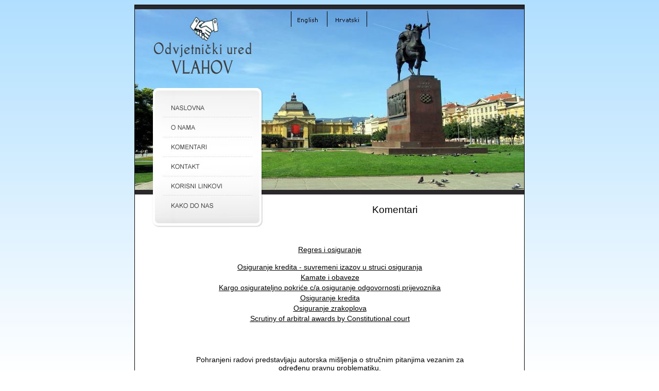

--- FILE ---
content_type: text/html
request_url: http://odvjetnik-vlahov.hr/komentari.html
body_size: 13802
content:
<!DOCTYPE html PUBLIC "-//W3C//DTD XHTML 1.0 Transitional//EN"
"http://www.w3.org/TR/xhtml1/DTD/xhtml1-transitional.dtd">
<!-- saved from url=(0014)about:internet -->
<html xmlns="http://www.w3.org/1999/xhtml">
<head>
<title>Odvjetnički ured Vlahov</title>
<meta http-equiv="Content-Type" content="text/html; charset=utf-8" />
<style type="text/css">td img {display: block;}</style>
<!--Fireworks CS3 Dreamweaver CS3 target.  Created Tue May 06 14:16:57 GMT+0200 (Central European Standard Time) 2008-->
<script language="JavaScript1.2" type="text/javascript">
<!--
function MM_findObj(n, d) { //v4.01
  var p,i,x;  if(!d) d=document; if((p=n.indexOf("?"))>0&&parent.frames.length) {
    d=parent.frames[n.substring(p+1)].document; n=n.substring(0,p);}
  if(!(x=d[n])&&d.all) x=d.all[n]; for (i=0;!x&&i<d.forms.length;i++) x=d.forms[i][n];
  for(i=0;!x&&d.layers&&i<d.layers.length;i++) x=MM_findObj(n,d.layers[i].document);
  if(!x && d.getElementById) x=d.getElementById(n); return x;
}
function MM_swapImage() { //v3.0
  var i,j=0,x,a=MM_swapImage.arguments; document.MM_sr=new Array; for(i=0;i<(a.length-2);i+=3)
   if ((x=MM_findObj(a[i]))!=null){document.MM_sr[j++]=x; if(!x.oSrc) x.oSrc=x.src; x.src=a[i+2];}
}
function MM_swapImgRestore() { //v3.0
  var i,x,a=document.MM_sr; for(i=0;a&&i<a.length&&(x=a[i])&&x.oSrc;i++) x.src=x.oSrc;
}

function MM_preloadImages() { //v3.0
  var d=document; if(d.images){ if(!d.MM_p) d.MM_p=new Array();
    var i,j=d.MM_p.length,a=MM_preloadImages.arguments; for(i=0; i<a.length; i++)
    if (a[i].indexOf("#")!=0){ d.MM_p[j]=new Image; d.MM_p[j++].src=a[i];}}
}

//-->
</script>
<link href="stil-vlahov.css" rel="stylesheet" type="text/css" />
</head>
<body bgcolor="#ffffff" onload="MM_preloadImages('images/onama_r2_c6_f2.jpg','images/onama_r2_c8_f2.jpg','images/onama_r4_c3_f2.jpg','images/onama_r6_c3_f2.jpg','images/onama_r8_c3_f2.jpg','images/onama_r10_c3_f2.jpg','images/onama_r12_c3_f2.jpg','images/onama_r14_c3_f2.jpg','images/onama_r20_c11_f2.jpg');">
<table width="758" border="0" align="center" cellpadding="0" cellspacing="0">
<!-- fwtable fwsrc="onama.png" fwpage="Page 1" fwbase="onama.jpg" fwstyle="Dreamweaver" fwdocid = "40046718" fwnested="0" -->
  <tr>
   <td><img src="images/spacer.gif" width="4" height="1" border="0" alt="" /></td>
   <td><img src="images/spacer.gif" width="48" height="1" border="0" alt="" /></td>
   <td><img src="images/spacer.gif" width="131" height="1" border="0" alt="" /></td>
   <td><img src="images/spacer.gif" width="73" height="1" border="0" alt="" /></td>
   <td><img src="images/spacer.gif" width="52" height="1" border="0" alt="" /></td>
   <td><img src="images/spacer.gif" width="59" height="1" border="0" alt="" /></td>
   <td><img src="images/spacer.gif" width="16" height="1" border="0" alt="" /></td>
   <td><img src="images/spacer.gif" width="60" height="1" border="0" alt="" /></td>
   <td><img src="images/spacer.gif" width="135" height="1" border="0" alt="" /></td>
   <td><img src="images/spacer.gif" width="63" height="1" border="0" alt="" /></td>
   <td><img src="images/spacer.gif" width="100" height="1" border="0" alt="" /></td>
   <td><img src="images/spacer.gif" width="15" height="1" border="0" alt="" /></td>
   <td><img src="images/spacer.gif" width="2" height="1" border="0" alt="" /></td>
   <td><img src="images/spacer.gif" width="1" height="1" border="0" alt="" /></td>
  </tr>

  <tr>
   <td colspan="13"><img name="onama_r1_c1" src="images/onama_r1_c1.jpg" width="758" height="8" border="0" id="onama_r1_c1" alt="" /></td>
   <td><img src="images/spacer.gif" width="1" height="8" border="0" alt="" /></td>
  </tr>
  <tr>
   <td rowspan="2" colspan="5"><img name="onama_r2_c1" src="images/onama_r2_c1.jpg" width="308" height="178" border="0" id="onama_r2_c1" alt="" /></td>
   <td><a href="about-us.html" onmouseout="MM_swapImgRestore();" onmouseover="MM_swapImage('onama_r2_c6','','images/onama_r2_c6_f2.jpg',1);"><img name="onama_r2_c6" src="images/onama_r2_c6.jpg" width="59" height="34" border="0" id="onama_r2_c6" alt="" /></a></td>
   <td rowspan="12"><img name="onama_r2_c7" src="images/onama_r2_c7.jpg" width="16" height="366" border="0" id="onama_r2_c7" alt="" /></td>
   <td><a href="onama.html" onmouseout="MM_swapImgRestore();" onmouseover="MM_swapImage('onama_r2_c8','','images/onama_r2_c8_f2.jpg',1);"><img name="onama_r2_c8" src="images/onama_r2_c8.jpg" width="60" height="34" border="0" id="onama_r2_c8" alt="" /></a></td>
   <td rowspan="12" colspan="5"><img name="onama_r2_c9" src="images/onama_r2_c9.jpg" width="315" height="366" border="0" id="onama_r2_c9" alt="" /></td>
   <td><img src="images/spacer.gif" width="1" height="34" border="0" alt="" /></td>
  </tr>
  <tr>
   <td rowspan="11"><img name="onama_r3_c6" src="images/onama_r3_c6.jpg" width="59" height="332" border="0" id="onama_r3_c6" alt="" /></td>
   <td rowspan="11"><img name="onama_r3_c8" src="images/onama_r3_c8.jpg" width="60" height="332" border="0" id="onama_r3_c8" alt="" /></td>
   <td><img src="images/spacer.gif" width="1" height="144" border="0" alt="" /></td>
  </tr>
  <tr>
   <td rowspan="13" colspan="2"><img name="onama_r4_c1" src="images/onama_r4_c1.jpg" width="52" height="249" border="0" id="onama_r4_c1" alt="" /></td>
   <td><a href="index.html" onmouseout="MM_swapImgRestore();" onmouseover="MM_swapImage('onama_r4_c3','','images/onama_r4_c3_f2.jpg',1);"><img name="onama_r4_c3" src="images/onama_r4_c3.jpg" width="131" height="27" border="0" id="onama_r4_c3" alt="" /></a></td>
   <td rowspan="10" colspan="2"><img name="onama_r4_c4" src="images/onama_r4_c4.jpg" width="125" height="188" border="0" id="onama_r4_c4" alt="" /></td>
   <td><img src="images/spacer.gif" width="1" height="27" border="0" alt="" /></td>
  </tr>
  <tr>
   <td><img name="onama_r5_c3" src="images/onama_r5_c3.jpg" width="131" height="13" border="0" id="onama_r5_c3" alt="" /></td>
   <td><img src="images/spacer.gif" width="1" height="13" border="0" alt="" /></td>
  </tr>
  <tr>
   <td><a href="onama.html" onmouseout="MM_swapImgRestore();" onmouseover="MM_swapImage('onama_r6_c3','','images/onama_r6_c3_f2.jpg',1);"><img name="onama_r6_c3" src="images/onama_r6_c3.jpg" width="131" height="27" border="0" id="onama_r6_c3" alt="" /></a></td>
   <td><img src="images/spacer.gif" width="1" height="27" border="0" alt="" /></td>
  </tr>
  <tr>
   <td><img name="onama_r7_c3" src="images/onama_r7_c3.jpg" width="131" height="10" border="0" id="onama_r7_c3" alt="" /></td>
   <td><img src="images/spacer.gif" width="1" height="10" border="0" alt="" /></td>
  </tr>
  <tr>
   <td><a href="komentari.html" onmouseout="MM_swapImgRestore();" onmouseover="MM_swapImage('onama_r8_c3','','images/onama_r8_c3_f2.jpg',1);"><img name="onama_r8_c3" src="images/onama_r8_c3.jpg" width="131" height="27" border="0" id="onama_r8_c3" alt="" /></a></td>
   <td><img src="images/spacer.gif" width="1" height="27" border="0" alt="" /></td>
  </tr>
  <tr>
   <td><img name="onama_r9_c3" src="images/onama_r9_c3.jpg" width="131" height="13" border="0" id="onama_r9_c3" alt="" /></td>
   <td><img src="images/spacer.gif" width="1" height="13" border="0" alt="" /></td>
  </tr>
  <tr>
   <td><a href="kontakt.html" onmouseout="MM_swapImgRestore();" onmouseover="MM_swapImage('onama_r10_c3','','images/onama_r10_c3_f2.jpg',1);"><img name="onama_r10_c3" src="images/onama_r10_c3.jpg" width="131" height="27" border="0" id="onama_r10_c3" alt="" /></a></td>
   <td><img src="images/spacer.gif" width="1" height="27" border="0" alt="" /></td>
  </tr>
  <tr>
   <td><img name="onama_r11_c3" src="images/onama_r11_c3.jpg" width="131" height="7" border="0" id="onama_r11_c3" alt="" /></td>
   <td><img src="images/spacer.gif" width="1" height="7" border="0" alt="" /></td>
  </tr>
  <tr>
   <td><a href="korisni-linkovi.html" onmouseout="MM_swapImgRestore();" onmouseover="MM_swapImage('onama_r12_c3','','images/onama_r12_c3_f2.jpg',1);"><img name="onama_r12_c3" src="images/onama_r12_c3.jpg" width="131" height="27" border="0" id="onama_r12_c3" alt="" /></a></td>
   <td><img src="images/spacer.gif" width="1" height="27" border="0" alt="" /></td>
  </tr>
  <tr>
   <td><img name="onama_r13_c3" src="images/onama_r13_c3.jpg" width="131" height="10" border="0" id="onama_r13_c3" alt="" /></td>
   <td><img src="images/spacer.gif" width="1" height="10" border="0" alt="" /></td>
  </tr>
  <tr>
   <td><a href="kako-do-nas.html" onmouseout="MM_swapImgRestore();" onmouseover="MM_swapImage('onama_r14_c3','','images/onama_r14_c3_f2.jpg',1);"><img name="onama_r14_c3" src="images/onama_r14_c3.jpg" width="131" height="27" border="0" id="onama_r14_c3" alt="" /></a></td>
   <td rowspan="3"><img name="onama_r14_c4" src="images/onama_r14_c4.jpg" width="73" height="61" border="0" id="onama_r14_c4" alt="" /></td>
   <td colspan="8" rowspan="2" align="center" background="images/onama_r14_c5.jpg" class="pocetni_veliki">Komentari</td>
   <td rowspan="9"><img name="onama_r14_c13" src="images/onama_r14_c13.jpg" width="2" height="468" border="0" id="onama_r14_c13" alt="" /></td>
   <td><img src="images/spacer.gif" width="1" height="27" border="0" alt="" /></td>
  </tr>
  <tr>
   <td rowspan="2"><img name="onama_r15_c3" src="images/onama_r15_c3.jpg" width="131" height="34" border="0" id="onama_r15_c3" alt="" /></td>
   <td><img src="images/spacer.gif" width="1" height="23" border="0" alt="" /></td>
  </tr>
  <tr>
   <td colspan="8"><img name="onama_r16_c5" src="images/onama_r16_c5.jpg" width="500" height="11" border="0" id="onama_r16_c5" alt="" /></td>
   <td><img src="images/spacer.gif" width="1" height="11" border="0" alt="" /></td>
  </tr>
  <tr>
   <td rowspan="6"><img name="onama_r17_c1" src="images/onama_r17_c1.jpg" width="4" height="407" border="0" id="onama_r17_c1" alt="" /></td>
   <td colspan="11" align="center" valign="top" background="images/onama_r17_c2.jpg"><table width="720" border="0">
     <tr>
       <td align="center" class="pocetni_link"><p align="center" class="pocetni_link"><br />
            <a href="regres_i_osiguranje.html" class="pocetni_link">Regres i osiguranje</a></p>         </td>
     </tr>
     <tr>
       <td align="center" class="pocetni_link"><a href="osiguranje_kredita.html" class="pocetni_link">Osiguranje kredita - suvremeni izazov u struci osiguranja</a></td>
     </tr>
     <tr>
       <td align="center" class="pocetni_link"><a href="kamate_i_obaveze.html" class="pocetni_link">Kamate i obaveze</a></td>
     </tr>
     <tr>
       <td align="center" class="pocetni_link"><a href="kargo_prijevoz.html" class="pocetni_link">Kargo osigurateljno pokriće c/a osiguranje odgovornosti prijevoznika</a></td>
     </tr>
     <tr>
       <td align="center" class="pocetni_link"><a href="osiguranje_kredita.html" class="pocetni_link">Osiguranje kredita</a></td>
     </tr>
     <tr>
       <td align="center" class="pocetni_link"><a href="osiguranje_zrakoplova.html" class="pocetni_link">Osiguranje zrakoplova</a></td>
     </tr>
     <tr>
       <td align="center" class="pocetni_link"><a href="Materijal/Scrutiny_of_arbitral_awards.pdf" target="_blank" class="pocetni_link">Scrutiny of arbitral awards by Constitutional court</a></td>
     </tr>
     <tr>
       <td align="center" class="pocetni"><p>&nbsp;</p>
         <p><span class="pocetni"><br />
           Pohranjeni radovi predstavljaju  autorska mišljenja  o stručnim pitanjima vezanim za <br />
           određenu pravnu problematiku.</span><br />
         </p></td>
     </tr>
   </table>     
   <p class="pocetni">&nbsp;</p>
    </td>
   <td><img src="images/spacer.gif" width="1" height="364" border="0" alt="" /></td>
  </tr>
  <tr>
   <td colspan="11"><img name="onama_r18_c2" src="images/onama_r18_c2.jpg" width="752" height="16" border="0" id="onama_r18_c2" alt="" /></td>
   <td><img src="images/spacer.gif" width="1" height="16" border="0" alt="" /></td>
  </tr>
  <tr>
   <td rowspan="4" colspan="2"><img name="onama_r19_c2" src="images/onama_r19_c2.jpg" width="179" height="27" border="0" id="onama_r19_c2" alt="" /></td>
   <td rowspan="3" colspan="6"><img name="onama_r19_c4" src="images/onama_r19_c4.jpg" width="395" height="19" border="0" id="onama_r19_c4" alt="" /></td>
   <td colspan="3"><img name="onama_r19_c10" src="images/onama_r19_c10.jpg" width="178" height="4" border="0" id="onama_r19_c10" alt="" /></td>
   <td><img src="images/spacer.gif" width="1" height="4" border="0" alt="" /></td>
  </tr>
  <tr>
   <td rowspan="3"><img name="onama_r20_c10" src="images/onama_r20_c10.jpg" width="63" height="23" border="0" id="onama_r20_c10" alt="" /></td>
   <td><a href="http://www.net-dizajn.com" target="_blank" onmouseover="MM_swapImage('onama_r20_c11','','images/onama_r20_c11_f2.jpg',1);" onmouseout="MM_swapImgRestore();"><img name="onama_r20_c11" src="images/onama_r20_c11.jpg" width="100" height="10" border="0" id="onama_r20_c11" alt="" /></a></td>
   <td rowspan="3"><img name="onama_r20_c12" src="images/onama_r20_c12.jpg" width="15" height="23" border="0" id="onama_r20_c12" alt="" /></td>
   <td><img src="images/spacer.gif" width="1" height="10" border="0" alt="" /></td>
  </tr>
  <tr>
   <td rowspan="2"><img name="onama_r21_c11" src="images/onama_r21_c11.jpg" width="100" height="13" border="0" id="onama_r21_c11" alt="" /></td>
   <td><img src="images/spacer.gif" width="1" height="5" border="0" alt="" /></td>
  </tr>
  <tr>
   <td colspan="6"><img name="onama_r22_c4" src="images/onama_r22_c4.jpg" width="395" height="8" border="0" id="onama_r22_c4" alt="" /></td>
   <td><img src="images/spacer.gif" width="1" height="8" border="0" alt="" /></td>
  </tr>
</table>
</body>
</html>


--- FILE ---
content_type: text/css
request_url: http://odvjetnik-vlahov.hr/stil-vlahov.css
body_size: 382
content:
@charset "utf-8";

body	{background-image: url(images/pozadina.jpg);
}

.pocetni {
	font-family: Arial, Helvetica, sans-serif;
	font-size: 14px;
}


.pocetni_veliki {
	font-family: Arial, Helvetica, sans-serif;
	font-size: 19px;
}

.pocetni_link {
	font-family: Arial, Helvetica, sans-serif;
	font-size: 14px;
	text-decoration:underline;
		color:#000000;
	
}
